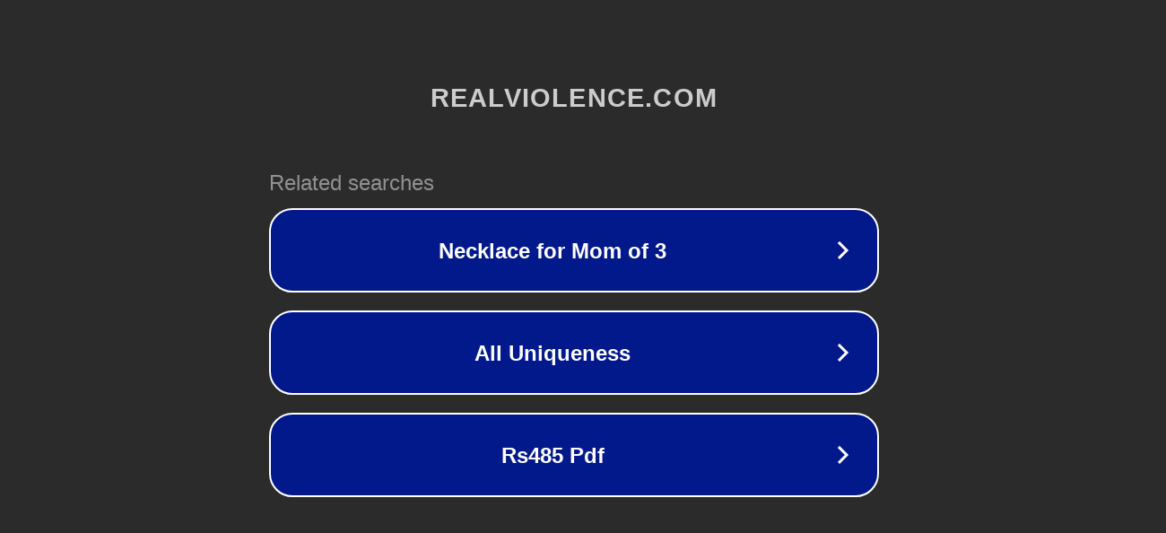

--- FILE ---
content_type: text/html; charset=utf-8
request_url: http://ww7.realviolence.com/
body_size: 1062
content:
<!doctype html>
<html data-adblockkey="MFwwDQYJKoZIhvcNAQEBBQADSwAwSAJBANDrp2lz7AOmADaN8tA50LsWcjLFyQFcb/P2Txc58oYOeILb3vBw7J6f4pamkAQVSQuqYsKx3YzdUHCvbVZvFUsCAwEAAQ==_QqRHiQPHQ+VSKJIFAqOWHko6ZEHrwJIqwinbYn6eOkLaOgY4Mcv8MZLWtJTaSpsRr/V+QjNf2ZV4gNLYaup3Jg==" lang="en" style="background: #2B2B2B;">
<head>
    <meta charset="utf-8">
    <meta name="viewport" content="width=device-width, initial-scale=1">
    <link rel="icon" href="[data-uri]">
    <link rel="preconnect" href="https://www.google.com" crossorigin>
</head>
<body>
<div id="target" style="opacity: 0"></div>
<script>window.park = "[base64]";</script>
<script src="/bDHPNZYyN.js"></script>
</body>
</html>
